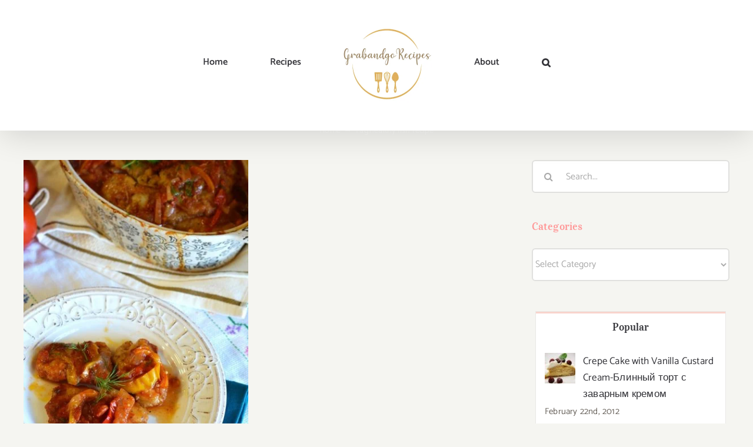

--- FILE ---
content_type: text/html; charset=UTF-8
request_url: https://grabandgorecipes.com/tag/healthy-fish-recipe/
body_size: 17601
content:
<!DOCTYPE html>
<html class="avada-html-layout-wide avada-html-header-position-top avada-html-is-archive" lang="en-US" prefix="og: http://ogp.me/ns# fb: http://ogp.me/ns/fb#">
<head>
	<meta http-equiv="X-UA-Compatible" content="IE=edge" />
	<meta http-equiv="Content-Type" content="text/html; charset=utf-8"/>
	<meta name="viewport" content="width=device-width, initial-scale=1" />
	<title>healthy fish recipe &#8211; Grabandgorecipes</title>
<meta name='robots' content='max-image-preview:large' />
<link rel="alternate" type="application/rss+xml" title="Grabandgorecipes &raquo; Feed" href="https://grabandgorecipes.com/feed/" />
<link rel="alternate" type="application/rss+xml" title="Grabandgorecipes &raquo; Comments Feed" href="https://grabandgorecipes.com/comments/feed/" />
					<link rel="shortcut icon" href="https://grabandgorecipes.com/wp-content/uploads/2019/11/favicon32.png" type="image/x-icon" />
		
					<!-- For iPhone -->
			<link rel="apple-touch-icon" href="https://grabandgorecipes.com/wp-content/uploads/2019/11/favicon57.png">
		
					<!-- For iPhone Retina display -->
			<link rel="apple-touch-icon" sizes="180x180" href="https://grabandgorecipes.com/wp-content/uploads/2019/11/favicon114.png">
		
					<!-- For iPad -->
			<link rel="apple-touch-icon" sizes="152x152" href="https://grabandgorecipes.com/wp-content/uploads/2019/11/favicon72.png">
		
					<!-- For iPad Retina display -->
			<link rel="apple-touch-icon" sizes="167x167" href="https://grabandgorecipes.com/wp-content/uploads/2019/11/favicon1443.png">
		
		<link rel="alternate" type="application/rss+xml" title="Grabandgorecipes &raquo; healthy fish recipe Tag Feed" href="https://grabandgorecipes.com/tag/healthy-fish-recipe/feed/" />
<script type="text/javascript">
/* <![CDATA[ */
window._wpemojiSettings = {"baseUrl":"https:\/\/s.w.org\/images\/core\/emoji\/15.0.3\/72x72\/","ext":".png","svgUrl":"https:\/\/s.w.org\/images\/core\/emoji\/15.0.3\/svg\/","svgExt":".svg","source":{"concatemoji":"https:\/\/grabandgorecipes.com\/wp-includes\/js\/wp-emoji-release.min.js?ver=6.5.5"}};
/*! This file is auto-generated */
!function(i,n){var o,s,e;function c(e){try{var t={supportTests:e,timestamp:(new Date).valueOf()};sessionStorage.setItem(o,JSON.stringify(t))}catch(e){}}function p(e,t,n){e.clearRect(0,0,e.canvas.width,e.canvas.height),e.fillText(t,0,0);var t=new Uint32Array(e.getImageData(0,0,e.canvas.width,e.canvas.height).data),r=(e.clearRect(0,0,e.canvas.width,e.canvas.height),e.fillText(n,0,0),new Uint32Array(e.getImageData(0,0,e.canvas.width,e.canvas.height).data));return t.every(function(e,t){return e===r[t]})}function u(e,t,n){switch(t){case"flag":return n(e,"\ud83c\udff3\ufe0f\u200d\u26a7\ufe0f","\ud83c\udff3\ufe0f\u200b\u26a7\ufe0f")?!1:!n(e,"\ud83c\uddfa\ud83c\uddf3","\ud83c\uddfa\u200b\ud83c\uddf3")&&!n(e,"\ud83c\udff4\udb40\udc67\udb40\udc62\udb40\udc65\udb40\udc6e\udb40\udc67\udb40\udc7f","\ud83c\udff4\u200b\udb40\udc67\u200b\udb40\udc62\u200b\udb40\udc65\u200b\udb40\udc6e\u200b\udb40\udc67\u200b\udb40\udc7f");case"emoji":return!n(e,"\ud83d\udc26\u200d\u2b1b","\ud83d\udc26\u200b\u2b1b")}return!1}function f(e,t,n){var r="undefined"!=typeof WorkerGlobalScope&&self instanceof WorkerGlobalScope?new OffscreenCanvas(300,150):i.createElement("canvas"),a=r.getContext("2d",{willReadFrequently:!0}),o=(a.textBaseline="top",a.font="600 32px Arial",{});return e.forEach(function(e){o[e]=t(a,e,n)}),o}function t(e){var t=i.createElement("script");t.src=e,t.defer=!0,i.head.appendChild(t)}"undefined"!=typeof Promise&&(o="wpEmojiSettingsSupports",s=["flag","emoji"],n.supports={everything:!0,everythingExceptFlag:!0},e=new Promise(function(e){i.addEventListener("DOMContentLoaded",e,{once:!0})}),new Promise(function(t){var n=function(){try{var e=JSON.parse(sessionStorage.getItem(o));if("object"==typeof e&&"number"==typeof e.timestamp&&(new Date).valueOf()<e.timestamp+604800&&"object"==typeof e.supportTests)return e.supportTests}catch(e){}return null}();if(!n){if("undefined"!=typeof Worker&&"undefined"!=typeof OffscreenCanvas&&"undefined"!=typeof URL&&URL.createObjectURL&&"undefined"!=typeof Blob)try{var e="postMessage("+f.toString()+"("+[JSON.stringify(s),u.toString(),p.toString()].join(",")+"));",r=new Blob([e],{type:"text/javascript"}),a=new Worker(URL.createObjectURL(r),{name:"wpTestEmojiSupports"});return void(a.onmessage=function(e){c(n=e.data),a.terminate(),t(n)})}catch(e){}c(n=f(s,u,p))}t(n)}).then(function(e){for(var t in e)n.supports[t]=e[t],n.supports.everything=n.supports.everything&&n.supports[t],"flag"!==t&&(n.supports.everythingExceptFlag=n.supports.everythingExceptFlag&&n.supports[t]);n.supports.everythingExceptFlag=n.supports.everythingExceptFlag&&!n.supports.flag,n.DOMReady=!1,n.readyCallback=function(){n.DOMReady=!0}}).then(function(){return e}).then(function(){var e;n.supports.everything||(n.readyCallback(),(e=n.source||{}).concatemoji?t(e.concatemoji):e.wpemoji&&e.twemoji&&(t(e.twemoji),t(e.wpemoji)))}))}((window,document),window._wpemojiSettings);
/* ]]> */
</script>

<style id='wp-emoji-styles-inline-css' type='text/css'>

	img.wp-smiley, img.emoji {
		display: inline !important;
		border: none !important;
		box-shadow: none !important;
		height: 1em !important;
		width: 1em !important;
		margin: 0 0.07em !important;
		vertical-align: -0.1em !important;
		background: none !important;
		padding: 0 !important;
	}
</style>
<style id='classic-theme-styles-inline-css' type='text/css'>
/*! This file is auto-generated */
.wp-block-button__link{color:#fff;background-color:#32373c;border-radius:9999px;box-shadow:none;text-decoration:none;padding:calc(.667em + 2px) calc(1.333em + 2px);font-size:1.125em}.wp-block-file__button{background:#32373c;color:#fff;text-decoration:none}
</style>
<style id='global-styles-inline-css' type='text/css'>
body{--wp--preset--color--black: #000000;--wp--preset--color--cyan-bluish-gray: #abb8c3;--wp--preset--color--white: #ffffff;--wp--preset--color--pale-pink: #f78da7;--wp--preset--color--vivid-red: #cf2e2e;--wp--preset--color--luminous-vivid-orange: #ff6900;--wp--preset--color--luminous-vivid-amber: #fcb900;--wp--preset--color--light-green-cyan: #7bdcb5;--wp--preset--color--vivid-green-cyan: #00d084;--wp--preset--color--pale-cyan-blue: #8ed1fc;--wp--preset--color--vivid-cyan-blue: #0693e3;--wp--preset--color--vivid-purple: #9b51e0;--wp--preset--gradient--vivid-cyan-blue-to-vivid-purple: linear-gradient(135deg,rgba(6,147,227,1) 0%,rgb(155,81,224) 100%);--wp--preset--gradient--light-green-cyan-to-vivid-green-cyan: linear-gradient(135deg,rgb(122,220,180) 0%,rgb(0,208,130) 100%);--wp--preset--gradient--luminous-vivid-amber-to-luminous-vivid-orange: linear-gradient(135deg,rgba(252,185,0,1) 0%,rgba(255,105,0,1) 100%);--wp--preset--gradient--luminous-vivid-orange-to-vivid-red: linear-gradient(135deg,rgba(255,105,0,1) 0%,rgb(207,46,46) 100%);--wp--preset--gradient--very-light-gray-to-cyan-bluish-gray: linear-gradient(135deg,rgb(238,238,238) 0%,rgb(169,184,195) 100%);--wp--preset--gradient--cool-to-warm-spectrum: linear-gradient(135deg,rgb(74,234,220) 0%,rgb(151,120,209) 20%,rgb(207,42,186) 40%,rgb(238,44,130) 60%,rgb(251,105,98) 80%,rgb(254,248,76) 100%);--wp--preset--gradient--blush-light-purple: linear-gradient(135deg,rgb(255,206,236) 0%,rgb(152,150,240) 100%);--wp--preset--gradient--blush-bordeaux: linear-gradient(135deg,rgb(254,205,165) 0%,rgb(254,45,45) 50%,rgb(107,0,62) 100%);--wp--preset--gradient--luminous-dusk: linear-gradient(135deg,rgb(255,203,112) 0%,rgb(199,81,192) 50%,rgb(65,88,208) 100%);--wp--preset--gradient--pale-ocean: linear-gradient(135deg,rgb(255,245,203) 0%,rgb(182,227,212) 50%,rgb(51,167,181) 100%);--wp--preset--gradient--electric-grass: linear-gradient(135deg,rgb(202,248,128) 0%,rgb(113,206,126) 100%);--wp--preset--gradient--midnight: linear-gradient(135deg,rgb(2,3,129) 0%,rgb(40,116,252) 100%);--wp--preset--font-size--small: 12.75px;--wp--preset--font-size--medium: 20px;--wp--preset--font-size--large: 25.5px;--wp--preset--font-size--x-large: 42px;--wp--preset--font-size--normal: 17px;--wp--preset--font-size--xlarge: 34px;--wp--preset--font-size--huge: 51px;--wp--preset--spacing--20: 0.44rem;--wp--preset--spacing--30: 0.67rem;--wp--preset--spacing--40: 1rem;--wp--preset--spacing--50: 1.5rem;--wp--preset--spacing--60: 2.25rem;--wp--preset--spacing--70: 3.38rem;--wp--preset--spacing--80: 5.06rem;--wp--preset--shadow--natural: 6px 6px 9px rgba(0, 0, 0, 0.2);--wp--preset--shadow--deep: 12px 12px 50px rgba(0, 0, 0, 0.4);--wp--preset--shadow--sharp: 6px 6px 0px rgba(0, 0, 0, 0.2);--wp--preset--shadow--outlined: 6px 6px 0px -3px rgba(255, 255, 255, 1), 6px 6px rgba(0, 0, 0, 1);--wp--preset--shadow--crisp: 6px 6px 0px rgba(0, 0, 0, 1);}:where(.is-layout-flex){gap: 0.5em;}:where(.is-layout-grid){gap: 0.5em;}body .is-layout-flex{display: flex;}body .is-layout-flex{flex-wrap: wrap;align-items: center;}body .is-layout-flex > *{margin: 0;}body .is-layout-grid{display: grid;}body .is-layout-grid > *{margin: 0;}:where(.wp-block-columns.is-layout-flex){gap: 2em;}:where(.wp-block-columns.is-layout-grid){gap: 2em;}:where(.wp-block-post-template.is-layout-flex){gap: 1.25em;}:where(.wp-block-post-template.is-layout-grid){gap: 1.25em;}.has-black-color{color: var(--wp--preset--color--black) !important;}.has-cyan-bluish-gray-color{color: var(--wp--preset--color--cyan-bluish-gray) !important;}.has-white-color{color: var(--wp--preset--color--white) !important;}.has-pale-pink-color{color: var(--wp--preset--color--pale-pink) !important;}.has-vivid-red-color{color: var(--wp--preset--color--vivid-red) !important;}.has-luminous-vivid-orange-color{color: var(--wp--preset--color--luminous-vivid-orange) !important;}.has-luminous-vivid-amber-color{color: var(--wp--preset--color--luminous-vivid-amber) !important;}.has-light-green-cyan-color{color: var(--wp--preset--color--light-green-cyan) !important;}.has-vivid-green-cyan-color{color: var(--wp--preset--color--vivid-green-cyan) !important;}.has-pale-cyan-blue-color{color: var(--wp--preset--color--pale-cyan-blue) !important;}.has-vivid-cyan-blue-color{color: var(--wp--preset--color--vivid-cyan-blue) !important;}.has-vivid-purple-color{color: var(--wp--preset--color--vivid-purple) !important;}.has-black-background-color{background-color: var(--wp--preset--color--black) !important;}.has-cyan-bluish-gray-background-color{background-color: var(--wp--preset--color--cyan-bluish-gray) !important;}.has-white-background-color{background-color: var(--wp--preset--color--white) !important;}.has-pale-pink-background-color{background-color: var(--wp--preset--color--pale-pink) !important;}.has-vivid-red-background-color{background-color: var(--wp--preset--color--vivid-red) !important;}.has-luminous-vivid-orange-background-color{background-color: var(--wp--preset--color--luminous-vivid-orange) !important;}.has-luminous-vivid-amber-background-color{background-color: var(--wp--preset--color--luminous-vivid-amber) !important;}.has-light-green-cyan-background-color{background-color: var(--wp--preset--color--light-green-cyan) !important;}.has-vivid-green-cyan-background-color{background-color: var(--wp--preset--color--vivid-green-cyan) !important;}.has-pale-cyan-blue-background-color{background-color: var(--wp--preset--color--pale-cyan-blue) !important;}.has-vivid-cyan-blue-background-color{background-color: var(--wp--preset--color--vivid-cyan-blue) !important;}.has-vivid-purple-background-color{background-color: var(--wp--preset--color--vivid-purple) !important;}.has-black-border-color{border-color: var(--wp--preset--color--black) !important;}.has-cyan-bluish-gray-border-color{border-color: var(--wp--preset--color--cyan-bluish-gray) !important;}.has-white-border-color{border-color: var(--wp--preset--color--white) !important;}.has-pale-pink-border-color{border-color: var(--wp--preset--color--pale-pink) !important;}.has-vivid-red-border-color{border-color: var(--wp--preset--color--vivid-red) !important;}.has-luminous-vivid-orange-border-color{border-color: var(--wp--preset--color--luminous-vivid-orange) !important;}.has-luminous-vivid-amber-border-color{border-color: var(--wp--preset--color--luminous-vivid-amber) !important;}.has-light-green-cyan-border-color{border-color: var(--wp--preset--color--light-green-cyan) !important;}.has-vivid-green-cyan-border-color{border-color: var(--wp--preset--color--vivid-green-cyan) !important;}.has-pale-cyan-blue-border-color{border-color: var(--wp--preset--color--pale-cyan-blue) !important;}.has-vivid-cyan-blue-border-color{border-color: var(--wp--preset--color--vivid-cyan-blue) !important;}.has-vivid-purple-border-color{border-color: var(--wp--preset--color--vivid-purple) !important;}.has-vivid-cyan-blue-to-vivid-purple-gradient-background{background: var(--wp--preset--gradient--vivid-cyan-blue-to-vivid-purple) !important;}.has-light-green-cyan-to-vivid-green-cyan-gradient-background{background: var(--wp--preset--gradient--light-green-cyan-to-vivid-green-cyan) !important;}.has-luminous-vivid-amber-to-luminous-vivid-orange-gradient-background{background: var(--wp--preset--gradient--luminous-vivid-amber-to-luminous-vivid-orange) !important;}.has-luminous-vivid-orange-to-vivid-red-gradient-background{background: var(--wp--preset--gradient--luminous-vivid-orange-to-vivid-red) !important;}.has-very-light-gray-to-cyan-bluish-gray-gradient-background{background: var(--wp--preset--gradient--very-light-gray-to-cyan-bluish-gray) !important;}.has-cool-to-warm-spectrum-gradient-background{background: var(--wp--preset--gradient--cool-to-warm-spectrum) !important;}.has-blush-light-purple-gradient-background{background: var(--wp--preset--gradient--blush-light-purple) !important;}.has-blush-bordeaux-gradient-background{background: var(--wp--preset--gradient--blush-bordeaux) !important;}.has-luminous-dusk-gradient-background{background: var(--wp--preset--gradient--luminous-dusk) !important;}.has-pale-ocean-gradient-background{background: var(--wp--preset--gradient--pale-ocean) !important;}.has-electric-grass-gradient-background{background: var(--wp--preset--gradient--electric-grass) !important;}.has-midnight-gradient-background{background: var(--wp--preset--gradient--midnight) !important;}.has-small-font-size{font-size: var(--wp--preset--font-size--small) !important;}.has-medium-font-size{font-size: var(--wp--preset--font-size--medium) !important;}.has-large-font-size{font-size: var(--wp--preset--font-size--large) !important;}.has-x-large-font-size{font-size: var(--wp--preset--font-size--x-large) !important;}
.wp-block-navigation a:where(:not(.wp-element-button)){color: inherit;}
:where(.wp-block-post-template.is-layout-flex){gap: 1.25em;}:where(.wp-block-post-template.is-layout-grid){gap: 1.25em;}
:where(.wp-block-columns.is-layout-flex){gap: 2em;}:where(.wp-block-columns.is-layout-grid){gap: 2em;}
.wp-block-pullquote{font-size: 1.5em;line-height: 1.6;}
</style>
<link rel='stylesheet' id='zrdn-recipeblock-grid-css' href='https://grabandgorecipes.com/wp-content/plugins/zip-recipes/styles/zrdn-grid.min.css?ver=8.2.4' type='text/css' media='all' />
<link rel='stylesheet' id='zrdn-recipes-css' href='https://grabandgorecipes.com/wp-content/plugins/zip-recipes/styles/zlrecipe-std.min.css?ver=8.2.4' type='text/css' media='all' />
<link rel='stylesheet' id='fusion-dynamic-css-css' href='https://grabandgorecipes.com/wp-content/uploads/fusion-styles/2aabb4c99c790227ab7c58e27e5cdd30.min.css?ver=3.6.1' type='text/css' media='all' />
<script type="text/javascript" src="https://grabandgorecipes.com/wp-includes/js/jquery/jquery.min.js?ver=3.7.1" id="jquery-core-js"></script>
<script type="text/javascript" src="https://grabandgorecipes.com/wp-includes/js/jquery/jquery-migrate.min.js?ver=3.4.1" id="jquery-migrate-js"></script>
<link rel="https://api.w.org/" href="https://grabandgorecipes.com/wp-json/" /><link rel="alternate" type="application/json" href="https://grabandgorecipes.com/wp-json/wp/v2/tags/251" /><link rel="EditURI" type="application/rsd+xml" title="RSD" href="https://grabandgorecipes.com/xmlrpc.php?rsd" />
<meta name="generator" content="WordPress 6.5.5" />
<style type="text/css" id="css-fb-visibility">@media screen and (max-width: 640px){.fusion-no-small-visibility{display:none !important;}body:not(.fusion-builder-ui-wireframe) .sm-text-align-center{text-align:center !important;}body:not(.fusion-builder-ui-wireframe) .sm-text-align-left{text-align:left !important;}body:not(.fusion-builder-ui-wireframe) .sm-text-align-right{text-align:right !important;}body:not(.fusion-builder-ui-wireframe) .sm-flex-align-center{justify-content:center !important;}body:not(.fusion-builder-ui-wireframe) .sm-flex-align-flex-start{justify-content:flex-start !important;}body:not(.fusion-builder-ui-wireframe) .sm-flex-align-flex-end{justify-content:flex-end !important;}body:not(.fusion-builder-ui-wireframe) .sm-mx-auto{margin-left:auto !important;margin-right:auto !important;}body:not(.fusion-builder-ui-wireframe) .sm-ml-auto{margin-left:auto !important;}body:not(.fusion-builder-ui-wireframe) .sm-mr-auto{margin-right:auto !important;}body:not(.fusion-builder-ui-wireframe) .fusion-absolute-position-small{position:absolute;top:auto;width:100%;}}@media screen and (min-width: 641px) and (max-width: 1024px){.fusion-no-medium-visibility{display:none !important;}body:not(.fusion-builder-ui-wireframe) .md-text-align-center{text-align:center !important;}body:not(.fusion-builder-ui-wireframe) .md-text-align-left{text-align:left !important;}body:not(.fusion-builder-ui-wireframe) .md-text-align-right{text-align:right !important;}body:not(.fusion-builder-ui-wireframe) .md-flex-align-center{justify-content:center !important;}body:not(.fusion-builder-ui-wireframe) .md-flex-align-flex-start{justify-content:flex-start !important;}body:not(.fusion-builder-ui-wireframe) .md-flex-align-flex-end{justify-content:flex-end !important;}body:not(.fusion-builder-ui-wireframe) .md-mx-auto{margin-left:auto !important;margin-right:auto !important;}body:not(.fusion-builder-ui-wireframe) .md-ml-auto{margin-left:auto !important;}body:not(.fusion-builder-ui-wireframe) .md-mr-auto{margin-right:auto !important;}body:not(.fusion-builder-ui-wireframe) .fusion-absolute-position-medium{position:absolute;top:auto;width:100%;}}@media screen and (min-width: 1025px){.fusion-no-large-visibility{display:none !important;}body:not(.fusion-builder-ui-wireframe) .lg-text-align-center{text-align:center !important;}body:not(.fusion-builder-ui-wireframe) .lg-text-align-left{text-align:left !important;}body:not(.fusion-builder-ui-wireframe) .lg-text-align-right{text-align:right !important;}body:not(.fusion-builder-ui-wireframe) .lg-flex-align-center{justify-content:center !important;}body:not(.fusion-builder-ui-wireframe) .lg-flex-align-flex-start{justify-content:flex-start !important;}body:not(.fusion-builder-ui-wireframe) .lg-flex-align-flex-end{justify-content:flex-end !important;}body:not(.fusion-builder-ui-wireframe) .lg-mx-auto{margin-left:auto !important;margin-right:auto !important;}body:not(.fusion-builder-ui-wireframe) .lg-ml-auto{margin-left:auto !important;}body:not(.fusion-builder-ui-wireframe) .lg-mr-auto{margin-right:auto !important;}body:not(.fusion-builder-ui-wireframe) .fusion-absolute-position-large{position:absolute;top:auto;width:100%;}}</style>		<script type="text/javascript">
			var doc = document.documentElement;
			doc.setAttribute( 'data-useragent', navigator.userAgent );
		</script>
		
	</head>

<body class="archive tag tag-healthy-fish-recipe tag-251 fusion-image-hovers fusion-pagination-sizing fusion-button_type-flat fusion-button_span-no fusion-button_gradient-linear avada-image-rollover-circle-yes avada-image-rollover-yes avada-image-rollover-direction-fade fusion-body ltr no-tablet-sticky-header no-mobile-sticky-header no-mobile-slidingbar avada-has-rev-slider-styles fusion-disable-outline fusion-sub-menu-fade mobile-logo-pos-center layout-wide-mode avada-has-boxed-modal-shadow-none layout-scroll-offset-full avada-has-zero-margin-offset-top has-sidebar fusion-top-header menu-text-align-center mobile-menu-design-modern fusion-show-pagination-text fusion-header-layout-v7 avada-responsive avada-footer-fx-none avada-menu-highlight-style-bottombar fusion-search-form-clean fusion-main-menu-search-dropdown fusion-avatar-circle avada-sticky-shrinkage avada-dropdown-styles avada-blog-layout-grid avada-blog-archive-layout-grid avada-header-shadow-yes avada-menu-icon-position-left avada-has-megamenu-shadow avada-has-mobile-menu-search avada-has-main-nav-search-icon avada-has-breadcrumb-mobile-hidden avada-has-titlebar-bar_and_content avada-has-transparent-timeline_color avada-has-pagination-width_height avada-flyout-menu-direction-fade avada-ec-views-v1" >
		<a class="skip-link screen-reader-text" href="#content">Skip to content</a>

	<div id="boxed-wrapper">
		<div class="fusion-sides-frame"></div>
		<div id="wrapper" class="fusion-wrapper">
			<div id="home" style="position:relative;top:-1px;"></div>
			
				
			<header class="fusion-header-wrapper fusion-header-shadow">
				<div class="fusion-header-v7 fusion-logo-alignment fusion-logo-center fusion-sticky-menu- fusion-sticky-logo- fusion-mobile-logo-1  fusion-mobile-menu-design-modern">
					<div class="fusion-header-sticky-height"></div>
<div class="fusion-header" >
	<div class="fusion-row fusion-middle-logo-menu">
				<nav class="fusion-main-menu fusion-main-menu-sticky" aria-label="Main Menu"><ul id="menu-home" class="fusion-menu fusion-middle-logo-ul"><li  id="menu-item-3919"  class="menu-item menu-item-type-custom menu-item-object-custom menu-item-home menu-item-3919"  data-item-id="3919"><a  href="https://grabandgorecipes.com/" class="fusion-top-level-link fusion-bottombar-highlight"><span class="menu-text">Home</span></a></li><li  id="menu-item-3967"  class="menu-item menu-item-type-post_type menu-item-object-page menu-item-3967"  data-item-id="3967"><a  href="https://grabandgorecipes.com/recipes-2/" class="fusion-top-level-link fusion-bottombar-highlight"><span class="menu-text">Recipes</span></a></li>	<li class="fusion-middle-logo-menu-logo fusion-logo" data-margin-top="31px" data-margin-bottom="31px" data-margin-left="0px" data-margin-right="0px">
			<a class="fusion-logo-link"  href="https://grabandgorecipes.com/" >

						<!-- standard logo -->
			<img src="https://grabandgorecipes.com/wp-content/uploads/2019/11/New-GrabandGo-Logo-01.jpg" srcset="https://grabandgorecipes.com/wp-content/uploads/2019/11/New-GrabandGo-Logo-01.jpg 1x, https://grabandgorecipes.com/wp-content/uploads/2019/11/New-GrabandGo-Logo-01.jpg 2x" width="300" height="300" style="max-height:300px;height:auto;" alt="Grabandgorecipes Logo" data-retina_logo_url="https://grabandgorecipes.com/wp-content/uploads/2019/11/New-GrabandGo-Logo-01.jpg" class="fusion-standard-logo" />

											<!-- mobile logo -->
				<img src="https://grabandgorecipes.com/wp-content/uploads/2019/11/new-grab-logo-01.jpg" srcset="https://grabandgorecipes.com/wp-content/uploads/2019/11/new-grab-logo-01.jpg 1x, https://grabandgorecipes.com/wp-content/uploads/2019/11/new-grab-logo-01.jpg 2x" width="200" height="200" style="max-height:200px;height:auto;" alt="Grabandgorecipes Logo" data-retina_logo_url="https://grabandgorecipes.com/wp-content/uploads/2019/11/new-grab-logo-01.jpg" class="fusion-mobile-logo" />
			
					</a>
		</li><li  id="menu-item-3950"  class="menu-item menu-item-type-post_type menu-item-object-page menu-item-3950"  data-item-id="3950"><a  href="https://grabandgorecipes.com/recipes/" class="fusion-top-level-link fusion-bottombar-highlight"><span class="menu-text">About</span></a></li><li class="fusion-custom-menu-item fusion-main-menu-search"><a class="fusion-main-menu-icon" href="#" aria-label="Search" data-title="Search" title="Search" role="button" aria-expanded="false"></a><div class="fusion-custom-menu-item-contents">		<form role="search" class="searchform fusion-search-form  fusion-live-search fusion-search-form-clean" method="get" action="https://grabandgorecipes.com/">
			<div class="fusion-search-form-content">

				
				<div class="fusion-search-field search-field">
					<label><span class="screen-reader-text">Search for:</span>
													<input type="search" class="s fusion-live-search-input" name="s" id="fusion-live-search-input-0" autocomplete="off" placeholder="Search..." required aria-required="true" aria-label="Search..."/>
											</label>
				</div>
				<div class="fusion-search-button search-button">
					<input type="submit" class="fusion-search-submit searchsubmit" aria-label="Search" value="&#xf002;" />
										<div class="fusion-slider-loading"></div>
									</div>

				
			</div>


							<div class="fusion-search-results-wrapper"><div class="fusion-search-results"></div></div>
			
		</form>
		</div></li></ul></nav>	<div class="fusion-mobile-menu-icons">
							<a href="#" class="fusion-icon awb-icon-bars" aria-label="Toggle mobile menu" aria-expanded="false"></a>
		
					<a href="#" class="fusion-icon awb-icon-search" aria-label="Toggle mobile search"></a>
		
		
			</div>

<nav class="fusion-mobile-nav-holder fusion-mobile-menu-text-align-left" aria-label="Main Menu Mobile"></nav>

		
<div class="fusion-clearfix"></div>
<div class="fusion-mobile-menu-search">
			<form role="search" class="searchform fusion-search-form  fusion-live-search fusion-search-form-clean" method="get" action="https://grabandgorecipes.com/">
			<div class="fusion-search-form-content">

				
				<div class="fusion-search-field search-field">
					<label><span class="screen-reader-text">Search for:</span>
													<input type="search" class="s fusion-live-search-input" name="s" id="fusion-live-search-input-1" autocomplete="off" placeholder="Search..." required aria-required="true" aria-label="Search..."/>
											</label>
				</div>
				<div class="fusion-search-button search-button">
					<input type="submit" class="fusion-search-submit searchsubmit" aria-label="Search" value="&#xf002;" />
										<div class="fusion-slider-loading"></div>
									</div>

				
			</div>


							<div class="fusion-search-results-wrapper"><div class="fusion-search-results"></div></div>
			
		</form>
		</div>
			</div>
</div>
				</div>
				<div class="fusion-clearfix"></div>
			</header>
							
						<div id="sliders-container" class="fusion-slider-visibility">
					</div>
				
				
			
			<div class="avada-page-titlebar-wrapper" role="banner">
	<div class="fusion-page-title-bar fusion-page-title-bar-none fusion-page-title-bar-center">
		<div class="fusion-page-title-row">
			<div class="fusion-page-title-wrapper">
				<div class="fusion-page-title-captions">

					
																		<div class="fusion-page-title-secondary">
								<div class="fusion-breadcrumbs"><span class="fusion-breadcrumb-item"><a href="https://grabandgorecipes.com" class="fusion-breadcrumb-link"><span >Home</span></a></span><span class="fusion-breadcrumb-sep">→</span><span class="fusion-breadcrumb-item"><span >Tag:</span></span><span class="fusion-breadcrumb-item"><span  class="breadcrumb-leaf">healthy fish recipe</span></span></div>							</div>
											
				</div>

				
			</div>
		</div>
	</div>
</div>

						<main id="main" class="clearfix ">
				<div class="fusion-row" style="">
<section id="content" class="" style="float: left;">
	
	<div id="posts-container" class="fusion-blog-archive fusion-blog-layout-grid-wrapper fusion-clearfix">
	<div class="fusion-posts-container fusion-blog-layout-grid fusion-blog-layout-grid-2 isotope fusion-blog-equal-heights fusion-blog-pagination fusion-blog-rollover fusion-blog-layout-center" data-pages="1">
		
		
													<article id="post-3517" class="fusion-post-grid  post fusion-clearfix post-3517 type-post status-publish format-standard has-post-thumbnail hentry category-clean-eating category-dinner category-lunch category-main-dishes category-seafood tag-baked-fish-with-vegetables tag-baked-white-fish-with-sauce tag-best-baked-white-fish tag-healthy-fish-dish tag-healthy-fish-recipe tag-lean-meal tag-white-fish tag-white-fish-and-vegetable-casserole tag-white-fish-with-vegetables">
														<div class="fusion-post-wrapper">
				
				
				
									
		<div class="fusion-flexslider flexslider fusion-flexslider-loading fusion-post-slideshow">
		<ul class="slides">
																		<li><div  class="fusion-image-wrapper" aria-haspopup="true">
				<img width="679" height="1024" src="https://grabandgorecipes.com/wp-content/uploads/2016/01/Baked-fish-with-vegetables-3-679x1024-1.jpg" class="attachment-full size-full wp-post-image" alt="" decoding="async" fetchpriority="high" srcset="https://grabandgorecipes.com/wp-content/uploads/2016/01/Baked-fish-with-vegetables-3-679x1024-1-200x302.jpg 200w, https://grabandgorecipes.com/wp-content/uploads/2016/01/Baked-fish-with-vegetables-3-679x1024-1-400x603.jpg 400w, https://grabandgorecipes.com/wp-content/uploads/2016/01/Baked-fish-with-vegetables-3-679x1024-1-600x905.jpg 600w, https://grabandgorecipes.com/wp-content/uploads/2016/01/Baked-fish-with-vegetables-3-679x1024-1.jpg 679w" sizes="(min-width: 2200px) 100vw, (min-width: 712px) 382px, (min-width: 640px) 712px, " /><div class="fusion-rollover">
	<div class="fusion-rollover-content">

														<a class="fusion-rollover-link" href="https://grabandgorecipes.com/white-fish-andable-casserole/">White Fish and Vegetable Casserole</a>
			
								
		
												<h4 class="fusion-rollover-title">
					<a class="fusion-rollover-title-link" href="https://grabandgorecipes.com/white-fish-andable-casserole/">
						White Fish and Vegetable Casserole					</a>
				</h4>
			
								
		
						<a class="fusion-link-wrapper" href="https://grabandgorecipes.com/white-fish-andable-casserole/" aria-label="White Fish and Vegetable Casserole"></a>
	</div>
</div>
</div>
</li>
																																																																														</ul>
	</div>
				
														<div class="fusion-post-content-wrapper">
				
				
				<div class="fusion-post-content post-content">
					<h2 class="entry-title fusion-post-title"><a href="https://grabandgorecipes.com/white-fish-andable-casserole/">White Fish and Vegetable Casserole</a></h2>
																<p class="fusion-single-line-meta">By <span class="vcard"><span class="fn"><a href="https://grabandgorecipes.com/author/admin/" title="Posts by admin" rel="author">admin</a></span></span><span class="fusion-inline-sep">|</span><span class="updated rich-snippet-hidden">2020-04-09T01:51:55+00:00</span><span>January 7th, 2016</span><span class="fusion-inline-sep">|</span></p>
																										<div class="fusion-content-sep sep-none"></div>
						
					
					<div class="fusion-post-content-container">
						<p></p><p>  White Fish and Vegetables baked in the flavorful tomato sauce. This recipe makes any</p>					</div>
				</div>

				
																																<div class="fusion-meta-info">
																										<div class="fusion-alignleft">
										<a href="https://grabandgorecipes.com/white-fish-andable-casserole/" class="fusion-read-more" aria-label="More on White Fish and Vegetable Casserole">
											Read More										</a>
									</div>
								
																																		<div class="fusion-alignright">
																					<a href="https://grabandgorecipes.com/white-fish-andable-casserole/#comments"><i class="awb-icon-bubbles" aria-hidden="true"></i>&nbsp;3</a>																			</div>
															</div>
															
									</div>
				
									</div>
							</article>

			
		
		
	</div>

			</div>
</section>
<aside id="sidebar" class="sidebar fusion-widget-area fusion-content-widget-area fusion-sidebar-right fusion-blogsidebar fusion-sticky-sidebar" style="float: right;" >
			<div class="fusion-sidebar-inner-content">
											
					<section id="search-2" class="widget widget_search">		<form role="search" class="searchform fusion-search-form  fusion-live-search fusion-search-form-clean" method="get" action="https://grabandgorecipes.com/">
			<div class="fusion-search-form-content">

				
				<div class="fusion-search-field search-field">
					<label><span class="screen-reader-text">Search for:</span>
													<input type="search" class="s fusion-live-search-input" name="s" id="fusion-live-search-input-2" autocomplete="off" placeholder="Search..." required aria-required="true" aria-label="Search..."/>
											</label>
				</div>
				<div class="fusion-search-button search-button">
					<input type="submit" class="fusion-search-submit searchsubmit" aria-label="Search" value="&#xf002;" />
										<div class="fusion-slider-loading"></div>
									</div>

				
			</div>


							<div class="fusion-search-results-wrapper"><div class="fusion-search-results"></div></div>
			
		</form>
		</section><section id="categories-2" class="widget widget_categories" style="border-style: solid;border-color:transparent;border-width:0px;"><div class="heading"><h4 class="widget-title">Categories</h4></div><form action="https://grabandgorecipes.com" method="get"><label class="screen-reader-text" for="cat">Categories</label><select  name='cat' id='cat' class='postform'>
	<option value='-1'>Select Category</option>
	<option class="level-0" value="3">Bread</option>
	<option class="level-0" value="4">Breakfast</option>
	<option class="level-0" value="643">Canning</option>
	<option class="level-0" value="5">Clean Eating</option>
	<option class="level-0" value="6">Dessert</option>
	<option class="level-0" value="7">Dinner</option>
	<option class="level-0" value="8">Drinks</option>
	<option class="level-0" value="9">Giveaways</option>
	<option class="level-0" value="10">Healthy</option>
	<option class="level-0" value="11">Holidays</option>
	<option class="level-0" value="12">Indian</option>
	<option class="level-0" value="13">Lunch</option>
	<option class="level-0" value="14">Main Dishes</option>
	<option class="level-0" value="509">Recipes</option>
	<option class="level-1" value="2">&nbsp;&nbsp;&nbsp;Appetizers</option>
	<option class="level-0" value="15">Russian</option>
	<option class="level-0" value="16">Salads</option>
	<option class="level-0" value="657">Sauce/Dip</option>
	<option class="level-0" value="17">Seafood</option>
	<option class="level-0" value="18">Side Dishes</option>
	<option class="level-0" value="19">Soups</option>
	<option class="level-0" value="20">Turkish</option>
	<option class="level-0" value="1">Uncategorized</option>
</select>
</form><script type="text/javascript">
/* <![CDATA[ */

(function() {
	var dropdown = document.getElementById( "cat" );
	function onCatChange() {
		if ( dropdown.options[ dropdown.selectedIndex ].value > 0 ) {
			dropdown.parentNode.submit();
		}
	}
	dropdown.onchange = onCatChange;
})();

/* ]]> */
</script>
</section><section id="pyre_tabs-widget-3" class="widget fusion-tabs-widget" style="border-width: 6px;border-style: solid;border-color:transparent;">		<div class="fusion-tabs-widget-wrapper fusion-tabs-widget-1 fusion-tabs-classic fusion-tabs-image-square tab-holder">
			<nav class="fusion-tabs-nav">
				<ul class="tabset tabs">

											<li class="active"><a href="#" data-link="fusion-tab-popular">Popular</a></li>
					
					
					
				</ul>
			</nav>

			<div class="fusion-tabs-widget-content tab-box tabs-container">

				
					<div class="fusion-tab-popular fusion-tab-content tab tab_content" data-name="fusion-tab-popular">
						
						<ul class="fusion-tabs-widget-items news-list">
																																	<li>
																					<div class="image">
												<a href="https://grabandgorecipes.com/crepe-cake-with-vanilla-custard-cream-%d0%b1%d0%bb%d0%b8%d0%bd%d0%bd%d1%8b%d0%b9-%d1%82%d0%be%d1%80%d1%82-%d1%81-%d0%b7%d0%b0%d0%b2%d0%b0%d1%80%d0%bd%d1%8b%d0%bc-%d0%ba%d1%80%d0%b5%d0%bc%d0%be%d0%bc/" aria-label="Crepe Cake with Vanilla Custard Cream-Блинный торт с заварным кремом"><img width="66" height="66" src="https://grabandgorecipes.com/wp-content/uploads/2012/02/vanilla-crepe-cake-66x66.jpg" class="attachment-recent-works-thumbnail size-recent-works-thumbnail wp-post-image" alt="" decoding="async" srcset="https://grabandgorecipes.com/wp-content/uploads/2012/02/vanilla-crepe-cake-40x40.jpg 40w, https://grabandgorecipes.com/wp-content/uploads/2012/02/vanilla-crepe-cake-66x66.jpg 66w, https://grabandgorecipes.com/wp-content/uploads/2012/02/vanilla-crepe-cake-150x150.jpg 150w" sizes="(max-width: 66px) 100vw, 66px" /></a>
											</div>
										
										<div class="post-holder">
											<a href="https://grabandgorecipes.com/crepe-cake-with-vanilla-custard-cream-%d0%b1%d0%bb%d0%b8%d0%bd%d0%bd%d1%8b%d0%b9-%d1%82%d0%be%d1%80%d1%82-%d1%81-%d0%b7%d0%b0%d0%b2%d0%b0%d1%80%d0%bd%d1%8b%d0%bc-%d0%ba%d1%80%d0%b5%d0%bc%d0%be%d0%bc/">Crepe Cake with Vanilla Custard Cream-Блинный торт с заварным кремом</a>
											<div class="fusion-meta">
												February 22nd, 2012											</div>
										</div>
									</li>
																										<li>
																					<div class="image">
												<a href="https://grabandgorecipes.com/smetannik-russian-sour-cream-cake-%d1%81%d0%bc%d0%b5%d1%82%d0%b0%d0%bd%d0%bd%d0%b8%d0%ba/" aria-label="Smetannik-Russian Sour Cream Cake- Сметанник"><img width="66" height="66" src="https://grabandgorecipes.com/wp-content/uploads/2013/05/DSC_0038-1-66x66.jpg" class="attachment-recent-works-thumbnail size-recent-works-thumbnail wp-post-image" alt="" decoding="async" srcset="https://grabandgorecipes.com/wp-content/uploads/2013/05/DSC_0038-1-66x66.jpg 66w, https://grabandgorecipes.com/wp-content/uploads/2013/05/DSC_0038-1-150x150.jpg 150w, https://grabandgorecipes.com/wp-content/uploads/2013/05/DSC_0038-1-250x250.jpg 250w, https://grabandgorecipes.com/wp-content/uploads/2013/05/DSC_0038-1-500x500.jpg 500w" sizes="(max-width: 66px) 100vw, 66px" /></a>
											</div>
										
										<div class="post-holder">
											<a href="https://grabandgorecipes.com/smetannik-russian-sour-cream-cake-%d1%81%d0%bc%d0%b5%d1%82%d0%b0%d0%bd%d0%bd%d0%b8%d0%ba/">Smetannik-Russian Sour Cream Cake- Сметанник</a>
											<div class="fusion-meta">
												May 14th, 2013											</div>
										</div>
									</li>
																										<li>
																					<div class="image">
												<a href="https://grabandgorecipes.com/home-made-zefir-marshmallow-%d0%b7%d0%b5%d1%84%d0%b8%d1%80/" aria-label="Home-Made Zefir (Marshmallow)-Зефир"><img width="66" height="66" src="https://grabandgorecipes.com/wp-content/uploads/2012/07/zefir-66x66.jpg" class="attachment-recent-works-thumbnail size-recent-works-thumbnail wp-post-image" alt="" decoding="async" srcset="https://grabandgorecipes.com/wp-content/uploads/2012/07/zefir-66x66.jpg 66w, https://grabandgorecipes.com/wp-content/uploads/2012/07/zefir-150x150.jpg 150w, https://grabandgorecipes.com/wp-content/uploads/2012/07/zefir-250x250.jpg 250w" sizes="(max-width: 66px) 100vw, 66px" /></a>
											</div>
										
										<div class="post-holder">
											<a href="https://grabandgorecipes.com/home-made-zefir-marshmallow-%d0%b7%d0%b5%d1%84%d0%b8%d1%80/">Home-Made Zefir (Marshmallow)-Зефир</a>
											<div class="fusion-meta">
												July 12th, 2012											</div>
										</div>
									</li>
																										<li>
																					<div class="image">
												<a href="https://grabandgorecipes.com/prune-honey-cake-%d1%87%d0%b5%d1%80%d0%bd%d0%be%d1%81%d0%bb%d0%b8%d0%b2/" aria-label="Prune Honey Cake- Чернослив"><img width="66" height="66" src="https://grabandgorecipes.com/wp-content/uploads/2012/05/Honey-Prune-cake-main-1-66x66.jpg" class="attachment-recent-works-thumbnail size-recent-works-thumbnail wp-post-image" alt="" decoding="async" srcset="https://grabandgorecipes.com/wp-content/uploads/2012/05/Honey-Prune-cake-main-1-66x66.jpg 66w, https://grabandgorecipes.com/wp-content/uploads/2012/05/Honey-Prune-cake-main-1-150x150.jpg 150w, https://grabandgorecipes.com/wp-content/uploads/2012/05/Honey-Prune-cake-main-1-250x250.jpg 250w, https://grabandgorecipes.com/wp-content/uploads/2012/05/Honey-Prune-cake-main-1-500x500.jpg 500w" sizes="(max-width: 66px) 100vw, 66px" /></a>
											</div>
										
										<div class="post-holder">
											<a href="https://grabandgorecipes.com/prune-honey-cake-%d1%87%d0%b5%d1%80%d0%bd%d0%be%d1%81%d0%bb%d0%b8%d0%b2/">Prune Honey Cake- Чернослив</a>
											<div class="fusion-meta">
												May 6th, 2012											</div>
										</div>
									</li>
																										<li>
																					<div class="image">
												<a href="https://grabandgorecipes.com/katleti-russian-meat-patties-%d0%ba%d0%be%d1%82%d0%bb%d0%b5%d1%82%d1%8b-%d0%bf%d0%be%d0%b6%d0%b0%d1%80%d1%81%d0%ba%d0%b8%d0%b5/" aria-label="Katleti- (Russian meat patties)-Котлеты пожарские"><img width="66" height="66" src="https://grabandgorecipes.com/wp-content/uploads/2012/01/kotleti-66x66.jpg" class="attachment-recent-works-thumbnail size-recent-works-thumbnail wp-post-image" alt="" decoding="async" srcset="https://grabandgorecipes.com/wp-content/uploads/2012/01/kotleti-40x40.jpg 40w, https://grabandgorecipes.com/wp-content/uploads/2012/01/kotleti-66x66.jpg 66w, https://grabandgorecipes.com/wp-content/uploads/2012/01/kotleti-150x150.jpg 150w" sizes="(max-width: 66px) 100vw, 66px" /></a>
											</div>
										
										<div class="post-holder">
											<a href="https://grabandgorecipes.com/katleti-russian-meat-patties-%d0%ba%d0%be%d1%82%d0%bb%d0%b5%d1%82%d1%8b-%d0%bf%d0%be%d0%b6%d0%b0%d1%80%d1%81%d0%ba%d0%b8%d0%b5/">Katleti- (Russian meat patties)-Котлеты пожарские</a>
											<div class="fusion-meta">
												January 10th, 2012											</div>
										</div>
									</li>
																										<li>
																					<div class="image">
												<a href="https://grabandgorecipes.com/medovik-%d0%bc%d0%b5%d0%b4%d0%be%d0%b2%d0%b8%d0%ba-honey-cake-ii/" aria-label="Medovik – Медовик – Honey cake II"><img width="66" height="66" src="https://grabandgorecipes.com/wp-content/uploads/2013/01/DSC_0929Main-1-66x66.jpg" class="attachment-recent-works-thumbnail size-recent-works-thumbnail wp-post-image" alt="" decoding="async" srcset="https://grabandgorecipes.com/wp-content/uploads/2013/01/DSC_0929Main-1-66x66.jpg 66w, https://grabandgorecipes.com/wp-content/uploads/2013/01/DSC_0929Main-1-150x150.jpg 150w, https://grabandgorecipes.com/wp-content/uploads/2013/01/DSC_0929Main-1-250x250.jpg 250w, https://grabandgorecipes.com/wp-content/uploads/2013/01/DSC_0929Main-1-500x500.jpg 500w" sizes="(max-width: 66px) 100vw, 66px" /></a>
											</div>
										
										<div class="post-holder">
											<a href="https://grabandgorecipes.com/medovik-%d0%bc%d0%b5%d0%b4%d0%be%d0%b2%d0%b8%d0%ba-honey-cake-ii/">Medovik – Медовик – Honey cake II</a>
											<div class="fusion-meta">
												January 15th, 2013											</div>
										</div>
									</li>
																										<li>
																					<div class="image">
												<a href="https://grabandgorecipes.com/pizzele-with-hazelnut-dulce-de-leche-trubochki-%d1%82%d1%80%d1%83%d0%b1%d0%be%d1%87%d0%ba%d0%b8/" aria-label="Pizzele with Hazelnut Dulce de Leche &#8211; Trubochki -Трубочки"><img width="66" height="66" src="https://grabandgorecipes.com/wp-content/uploads/2012/06/pizzele--66x66.jpg" class="attachment-recent-works-thumbnail size-recent-works-thumbnail wp-post-image" alt="" decoding="async" srcset="https://grabandgorecipes.com/wp-content/uploads/2012/06/pizzele--66x66.jpg 66w, https://grabandgorecipes.com/wp-content/uploads/2012/06/pizzele--150x150.jpg 150w, https://grabandgorecipes.com/wp-content/uploads/2012/06/pizzele--250x250.jpg 250w" sizes="(max-width: 66px) 100vw, 66px" /></a>
											</div>
										
										<div class="post-holder">
											<a href="https://grabandgorecipes.com/pizzele-with-hazelnut-dulce-de-leche-trubochki-%d1%82%d1%80%d1%83%d0%b1%d0%be%d1%87%d0%ba%d0%b8/">Pizzele with Hazelnut Dulce de Leche &#8211; Trubochki -Трубочки</a>
											<div class="fusion-meta">
												June 6th, 2012											</div>
										</div>
									</li>
																										<li>
																					<div class="image">
												<a href="https://grabandgorecipes.com/cake-spartak/" aria-label="Cake Spartak"><img width="66" height="66" src="https://grabandgorecipes.com/wp-content/uploads/2012/02/cake-spartak-66x66.jpg" class="attachment-recent-works-thumbnail size-recent-works-thumbnail wp-post-image" alt="" decoding="async" srcset="https://grabandgorecipes.com/wp-content/uploads/2012/02/cake-spartak-40x40.jpg 40w, https://grabandgorecipes.com/wp-content/uploads/2012/02/cake-spartak-66x66.jpg 66w, https://grabandgorecipes.com/wp-content/uploads/2012/02/cake-spartak-150x150.jpg 150w, https://grabandgorecipes.com/wp-content/uploads/2012/02/cake-spartak-250x250.jpg 250w" sizes="(max-width: 66px) 100vw, 66px" /></a>
											</div>
										
										<div class="post-holder">
											<a href="https://grabandgorecipes.com/cake-spartak/">Cake Spartak</a>
											<div class="fusion-meta">
												February 3rd, 2012											</div>
										</div>
									</li>
																										<li>
																					<div class="image">
												<a href="https://grabandgorecipes.com/baked-katleti-recipe-russian-baked-chicken-patties-%d0%ba%d0%be%d1%82%d0%bb%d0%b5%d1%82%d1%8b/" aria-label="Baked Katleti Recipe (Russian Baked Chicken Patties) – Котлеты"><img width="66" height="66" src="https://grabandgorecipes.com/wp-content/uploads/2012/07/best-kotleti-recipe-66x66.jpg" class="attachment-recent-works-thumbnail size-recent-works-thumbnail wp-post-image" alt="" decoding="async" srcset="https://grabandgorecipes.com/wp-content/uploads/2012/07/best-kotleti-recipe-66x66.jpg 66w, https://grabandgorecipes.com/wp-content/uploads/2012/07/best-kotleti-recipe-150x150.jpg 150w, https://grabandgorecipes.com/wp-content/uploads/2012/07/best-kotleti-recipe-250x250.jpg 250w" sizes="(max-width: 66px) 100vw, 66px" /></a>
											</div>
										
										<div class="post-holder">
											<a href="https://grabandgorecipes.com/baked-katleti-recipe-russian-baked-chicken-patties-%d0%ba%d0%be%d1%82%d0%bb%d0%b5%d1%82%d1%8b/">Baked Katleti Recipe (Russian Baked Chicken Patties) – Котлеты</a>
											<div class="fusion-meta">
												July 26th, 2012											</div>
										</div>
									</li>
																										<li>
																					<div class="image">
												<a href="https://grabandgorecipes.com/georgian-style-eggplant-recipe-%d1%81%d0%b0%d0%bb%d0%b0%d1%82-%d1%81-%d0%b1%d0%b0%d0%ba%d0%bb%d0%b0%d0%b6%d0%b0%d0%bd%d0%b0%d0%bc%d0%b8-%d1%82%d1%91%d1%89%d0%b8%d0%bd-%d1%8f%d0%b7%d1%8b%d0%ba/" aria-label="Georgian Style Eggplant Recipe &#8211; Салат с баклажанами &#8220;Тёщин язык&#8221;"><img width="66" height="66" src="https://grabandgorecipes.com/wp-content/uploads/2013/04/DSC_0089-1-1-66x66.jpg" class="attachment-recent-works-thumbnail size-recent-works-thumbnail wp-post-image" alt="" decoding="async" srcset="https://grabandgorecipes.com/wp-content/uploads/2013/04/DSC_0089-1-1-66x66.jpg 66w, https://grabandgorecipes.com/wp-content/uploads/2013/04/DSC_0089-1-1-150x150.jpg 150w, https://grabandgorecipes.com/wp-content/uploads/2013/04/DSC_0089-1-1-250x250.jpg 250w, https://grabandgorecipes.com/wp-content/uploads/2013/04/DSC_0089-1-1-500x500.jpg 500w" sizes="(max-width: 66px) 100vw, 66px" /></a>
											</div>
										
										<div class="post-holder">
											<a href="https://grabandgorecipes.com/georgian-style-eggplant-recipe-%d1%81%d0%b0%d0%bb%d0%b0%d1%82-%d1%81-%d0%b1%d0%b0%d0%ba%d0%bb%d0%b0%d0%b6%d0%b0%d0%bd%d0%b0%d0%bc%d0%b8-%d1%82%d1%91%d1%89%d0%b8%d0%bd-%d1%8f%d0%b7%d1%8b%d0%ba/">Georgian Style Eggplant Recipe &#8211; Салат с баклажанами &#8220;Тёщин язык&#8221;</a>
											<div class="fusion-meta">
												April 25th, 2013											</div>
										</div>
									</li>
																										<li>
																					<div class="image">
												<a href="https://grabandgorecipes.com/russian-eggplant-caviar-%d0%b1%d0%b0%d0%ba%d0%bb%d0%b0%d0%b6%d0%b0%d0%bd%d0%bd%d0%b0%d1%8f-%d0%b8%d0%ba%d1%80%d0%b0baklazhannaya-ikra/" aria-label="Russian Eggplant Caviar (БАКЛАЖАННАЯ ИКРА/BAKLAZHANNAYA IKRA)"><img width="66" height="66" src="https://grabandgorecipes.com/wp-content/uploads/2013/09/Eggplant-Caviar-1-66x66.jpg" class="attachment-recent-works-thumbnail size-recent-works-thumbnail wp-post-image" alt="" decoding="async" srcset="https://grabandgorecipes.com/wp-content/uploads/2013/09/Eggplant-Caviar-1-66x66.jpg 66w, https://grabandgorecipes.com/wp-content/uploads/2013/09/Eggplant-Caviar-1-150x150.jpg 150w, https://grabandgorecipes.com/wp-content/uploads/2013/09/Eggplant-Caviar-1-250x250.jpg 250w, https://grabandgorecipes.com/wp-content/uploads/2013/09/Eggplant-Caviar-1-500x500.jpg 500w" sizes="(max-width: 66px) 100vw, 66px" /></a>
											</div>
										
										<div class="post-holder">
											<a href="https://grabandgorecipes.com/russian-eggplant-caviar-%d0%b1%d0%b0%d0%ba%d0%bb%d0%b0%d0%b6%d0%b0%d0%bd%d0%bd%d0%b0%d1%8f-%d0%b8%d0%ba%d1%80%d0%b0baklazhannaya-ikra/">Russian Eggplant Caviar (БАКЛАЖАННАЯ ИКРА/BAKLAZHANNAYA IKRA)</a>
											<div class="fusion-meta">
												September 25th, 2013											</div>
										</div>
									</li>
																										<li>
																					<div class="image">
												<a href="https://grabandgorecipes.com/easy-pickled-salmon-recipe/" aria-label="Easy Pickled Salmon Recipe"><img width="66" height="66" src="https://grabandgorecipes.com/wp-content/uploads/2013/04/DSC_0047main1-1-66x66.jpg" class="attachment-recent-works-thumbnail size-recent-works-thumbnail wp-post-image" alt="" decoding="async" srcset="https://grabandgorecipes.com/wp-content/uploads/2013/04/DSC_0047main1-1-66x66.jpg 66w, https://grabandgorecipes.com/wp-content/uploads/2013/04/DSC_0047main1-1-150x150.jpg 150w, https://grabandgorecipes.com/wp-content/uploads/2013/04/DSC_0047main1-1-250x250.jpg 250w, https://grabandgorecipes.com/wp-content/uploads/2013/04/DSC_0047main1-1-500x500.jpg 500w" sizes="(max-width: 66px) 100vw, 66px" /></a>
											</div>
										
										<div class="post-holder">
											<a href="https://grabandgorecipes.com/easy-pickled-salmon-recipe/">Easy Pickled Salmon Recipe</a>
											<div class="fusion-meta">
												April 11th, 2013											</div>
										</div>
									</li>
								
																					</ul>
					</div>

				
				
							</div>
		</div>
		</section>					</div>
	</aside>
						
					</div>  <!-- fusion-row -->
				</main>  <!-- #main -->
				
				
								
					
		<div class="fusion-footer">
				
	
	<footer id="footer" class="fusion-footer-copyright-area fusion-footer-copyright-center">
		<div class="fusion-row">
			<div class="fusion-copyright-content">

				<div class="fusion-copyright-notice">
		<div>
			</div>
</div>

			</div> <!-- fusion-fusion-copyright-content -->
		</div> <!-- fusion-row -->
	</footer> <!-- #footer -->
		</div> <!-- fusion-footer -->

		
					<div class="fusion-sliding-bar-wrapper">
											</div>

												</div> <!-- wrapper -->
		</div> <!-- #boxed-wrapper -->
		<div class="fusion-top-frame"></div>
		<div class="fusion-bottom-frame"></div>
		<div class="fusion-boxed-shadow"></div>
		<a class="fusion-one-page-text-link fusion-page-load-link" tabindex="-1" href="#" aria-hidden="true">Page load link</a>

		<div class="avada-footer-scripts">
			<script type="text/javascript">var fusionNavIsCollapsed=function(e){var t;window.innerWidth<=e.getAttribute("data-breakpoint")?(e.classList.add("collapse-enabled"),e.classList.contains("expanded")||(e.setAttribute("aria-expanded","false"),window.dispatchEvent(new Event("fusion-mobile-menu-collapsed",{bubbles:!0,cancelable:!0})))):(null!==e.querySelector(".menu-item-has-children.expanded .fusion-open-nav-submenu-on-click")&&e.querySelector(".menu-item-has-children.expanded .fusion-open-nav-submenu-on-click").click(),e.classList.remove("collapse-enabled"),e.setAttribute("aria-expanded","true"),null!==e.querySelector(".fusion-custom-menu")&&e.querySelector(".fusion-custom-menu").removeAttribute("style")),e.classList.add("no-wrapper-transition"),clearTimeout(t),t=setTimeout(()=>{e.classList.remove("no-wrapper-transition")},400),e.classList.remove("loading")},fusionRunNavIsCollapsed=function(){var e,t=document.querySelectorAll(".fusion-menu-element-wrapper");for(e=0;e<t.length;e++)fusionNavIsCollapsed(t[e])};function avadaGetScrollBarWidth(){var e,t,n,s=document.createElement("p");return s.style.width="100%",s.style.height="200px",(e=document.createElement("div")).style.position="absolute",e.style.top="0px",e.style.left="0px",e.style.visibility="hidden",e.style.width="200px",e.style.height="150px",e.style.overflow="hidden",e.appendChild(s),document.body.appendChild(e),t=s.offsetWidth,e.style.overflow="scroll",t==(n=s.offsetWidth)&&(n=e.clientWidth),document.body.removeChild(e),jQuery("html").hasClass("awb-scroll")&&10<t-n?10:t-n}fusionRunNavIsCollapsed(),window.addEventListener("fusion-resize-horizontal",fusionRunNavIsCollapsed);</script><link rel='stylesheet' id='wp-block-library-css' href='https://grabandgorecipes.com/wp-includes/css/dist/block-library/style.min.css?ver=6.5.5' type='text/css' media='all' />
<style id='wp-block-library-theme-inline-css' type='text/css'>
.wp-block-audio figcaption{color:#555;font-size:13px;text-align:center}.is-dark-theme .wp-block-audio figcaption{color:#ffffffa6}.wp-block-audio{margin:0 0 1em}.wp-block-code{border:1px solid #ccc;border-radius:4px;font-family:Menlo,Consolas,monaco,monospace;padding:.8em 1em}.wp-block-embed figcaption{color:#555;font-size:13px;text-align:center}.is-dark-theme .wp-block-embed figcaption{color:#ffffffa6}.wp-block-embed{margin:0 0 1em}.blocks-gallery-caption{color:#555;font-size:13px;text-align:center}.is-dark-theme .blocks-gallery-caption{color:#ffffffa6}.wp-block-image figcaption{color:#555;font-size:13px;text-align:center}.is-dark-theme .wp-block-image figcaption{color:#ffffffa6}.wp-block-image{margin:0 0 1em}.wp-block-pullquote{border-bottom:4px solid;border-top:4px solid;color:currentColor;margin-bottom:1.75em}.wp-block-pullquote cite,.wp-block-pullquote footer,.wp-block-pullquote__citation{color:currentColor;font-size:.8125em;font-style:normal;text-transform:uppercase}.wp-block-quote{border-left:.25em solid;margin:0 0 1.75em;padding-left:1em}.wp-block-quote cite,.wp-block-quote footer{color:currentColor;font-size:.8125em;font-style:normal;position:relative}.wp-block-quote.has-text-align-right{border-left:none;border-right:.25em solid;padding-left:0;padding-right:1em}.wp-block-quote.has-text-align-center{border:none;padding-left:0}.wp-block-quote.is-large,.wp-block-quote.is-style-large,.wp-block-quote.is-style-plain{border:none}.wp-block-search .wp-block-search__label{font-weight:700}.wp-block-search__button{border:1px solid #ccc;padding:.375em .625em}:where(.wp-block-group.has-background){padding:1.25em 2.375em}.wp-block-separator.has-css-opacity{opacity:.4}.wp-block-separator{border:none;border-bottom:2px solid;margin-left:auto;margin-right:auto}.wp-block-separator.has-alpha-channel-opacity{opacity:1}.wp-block-separator:not(.is-style-wide):not(.is-style-dots){width:100px}.wp-block-separator.has-background:not(.is-style-dots){border-bottom:none;height:1px}.wp-block-separator.has-background:not(.is-style-wide):not(.is-style-dots){height:2px}.wp-block-table{margin:0 0 1em}.wp-block-table td,.wp-block-table th{word-break:normal}.wp-block-table figcaption{color:#555;font-size:13px;text-align:center}.is-dark-theme .wp-block-table figcaption{color:#ffffffa6}.wp-block-video figcaption{color:#555;font-size:13px;text-align:center}.is-dark-theme .wp-block-video figcaption{color:#ffffffa6}.wp-block-video{margin:0 0 1em}.wp-block-template-part.has-background{margin-bottom:0;margin-top:0;padding:1.25em 2.375em}
</style>
<script type="text/javascript" src="https://grabandgorecipes.com/wp-content/plugins/contact-form-7/includes/swv/js/index.js?ver=5.9.6" id="swv-js"></script>
<script type="text/javascript" id="contact-form-7-js-extra">
/* <![CDATA[ */
var wpcf7 = {"api":{"root":"https:\/\/grabandgorecipes.com\/wp-json\/","namespace":"contact-form-7\/v1"},"cached":"1"};
/* ]]> */
</script>
<script type="text/javascript" src="https://grabandgorecipes.com/wp-content/plugins/contact-form-7/includes/js/index.js?ver=5.9.6" id="contact-form-7-js"></script>
<script type="text/javascript" id="zrdn-print-js-js-extra">
/* <![CDATA[ */
var zrdn_print_styles = {"grid_style":"https:\/\/grabandgorecipes.com\/wp-content\/plugins\/zip-recipes\/styles\/zrdn-grid.css?v=8.2.4","stylesheet_url":"https:\/\/grabandgorecipes.com\/wp-content\/plugins\/zip-recipes\/styles\/zlrecipe-std.css?v=8.2.4","print_css":"https:\/\/grabandgorecipes.com\/wp-content\/plugins\/zip-recipes\/styles\/zrdn-print.css?v=8.2.4"};
/* ]]> */
</script>
<script type="text/javascript" src="https://grabandgorecipes.com/wp-content/plugins/zip-recipes/scripts/zlrecipe_print.min.js?ver=8.2.4" id="zrdn-print-js-js"></script>
<script type="text/javascript" src="https://grabandgorecipes.com/wp-content/themes/Avada/includes/lib/assets/min/js/library/cssua.js?ver=2.1.28" id="cssua-js"></script>
<script type="text/javascript" id="fusion-animations-js-extra">
/* <![CDATA[ */
var fusionAnimationsVars = {"status_css_animations":"desktop"};
/* ]]> */
</script>
<script type="text/javascript" src="https://grabandgorecipes.com/wp-content/plugins/fusion-builder/assets/js/min/general/fusion-animations.js?ver=1" id="fusion-animations-js"></script>
<script type="text/javascript" src="https://grabandgorecipes.com/wp-content/plugins/fusion-core/js/min/fusion-vertical-menu-widget.js?ver=5.6.1" id="avada-vertical-menu-widget-js"></script>
<script type="text/javascript" src="https://grabandgorecipes.com/wp-content/themes/Avada/includes/lib/assets/min/js/library/modernizr.js?ver=3.3.1" id="modernizr-js"></script>
<script type="text/javascript" id="fusion-js-extra">
/* <![CDATA[ */
var fusionJSVars = {"visibility_small":"640","visibility_medium":"1024"};
/* ]]> */
</script>
<script type="text/javascript" src="https://grabandgorecipes.com/wp-content/themes/Avada/includes/lib/assets/min/js/general/fusion.js?ver=3.6.1" id="fusion-js"></script>
<script type="text/javascript" src="https://grabandgorecipes.com/wp-content/themes/Avada/includes/lib/assets/min/js/library/isotope.js?ver=3.0.4" id="isotope-js"></script>
<script type="text/javascript" src="https://grabandgorecipes.com/wp-content/themes/Avada/includes/lib/assets/min/js/library/packery.js?ver=2.0.0" id="packery-js"></script>
<script type="text/javascript" src="https://grabandgorecipes.com/wp-content/themes/Avada/includes/lib/assets/min/js/library/bootstrap.transition.js?ver=3.3.6" id="bootstrap-transition-js"></script>
<script type="text/javascript" src="https://grabandgorecipes.com/wp-content/themes/Avada/includes/lib/assets/min/js/library/bootstrap.tooltip.js?ver=3.3.5" id="bootstrap-tooltip-js"></script>
<script type="text/javascript" src="https://grabandgorecipes.com/wp-content/themes/Avada/includes/lib/assets/min/js/library/jquery.easing.js?ver=1.3" id="jquery-easing-js"></script>
<script type="text/javascript" src="https://grabandgorecipes.com/wp-content/themes/Avada/includes/lib/assets/min/js/library/jquery.fitvids.js?ver=1.1" id="jquery-fitvids-js"></script>
<script type="text/javascript" src="https://grabandgorecipes.com/wp-content/themes/Avada/includes/lib/assets/min/js/library/jquery.flexslider.js?ver=2.7.2" id="jquery-flexslider-js"></script>
<script type="text/javascript" id="jquery-lightbox-js-extra">
/* <![CDATA[ */
var fusionLightboxVideoVars = {"lightbox_video_width":"1280","lightbox_video_height":"720"};
/* ]]> */
</script>
<script type="text/javascript" src="https://grabandgorecipes.com/wp-content/themes/Avada/includes/lib/assets/min/js/library/jquery.ilightbox.js?ver=2.2.3" id="jquery-lightbox-js"></script>
<script type="text/javascript" src="https://grabandgorecipes.com/wp-content/themes/Avada/includes/lib/assets/min/js/library/jquery.infinitescroll.js?ver=2.1" id="jquery-infinite-scroll-js"></script>
<script type="text/javascript" src="https://grabandgorecipes.com/wp-content/themes/Avada/includes/lib/assets/min/js/library/jquery.mousewheel.js?ver=3.0.6" id="jquery-mousewheel-js"></script>
<script type="text/javascript" src="https://grabandgorecipes.com/wp-content/themes/Avada/includes/lib/assets/min/js/library/jquery.placeholder.js?ver=2.0.7" id="jquery-placeholder-js"></script>
<script type="text/javascript" src="https://grabandgorecipes.com/wp-content/themes/Avada/includes/lib/assets/min/js/library/imagesLoaded.js?ver=3.1.8" id="images-loaded-js"></script>
<script type="text/javascript" id="fusion-video-general-js-extra">
/* <![CDATA[ */
var fusionVideoGeneralVars = {"status_vimeo":"1","status_yt":"1"};
/* ]]> */
</script>
<script type="text/javascript" src="https://grabandgorecipes.com/wp-content/themes/Avada/includes/lib/assets/min/js/library/fusion-video-general.js?ver=1" id="fusion-video-general-js"></script>
<script type="text/javascript" id="fusion-video-bg-js-extra">
/* <![CDATA[ */
var fusionVideoBgVars = {"status_vimeo":"1","status_yt":"1"};
/* ]]> */
</script>
<script type="text/javascript" src="https://grabandgorecipes.com/wp-content/themes/Avada/includes/lib/assets/min/js/library/fusion-video-bg.js?ver=1" id="fusion-video-bg-js"></script>
<script type="text/javascript" id="fusion-lightbox-js-extra">
/* <![CDATA[ */
var fusionLightboxVars = {"status_lightbox":"1","lightbox_gallery":"1","lightbox_skin":"metro-white","lightbox_title":"1","lightbox_arrows":"1","lightbox_slideshow_speed":"5000","lightbox_autoplay":"","lightbox_opacity":"0.90","lightbox_desc":"1","lightbox_social":"1","lightbox_social_links":{"facebook":{"source":"https:\/\/www.facebook.com\/sharer.php?u={URL}","text":"Share on Facebook"},"twitter":{"source":"https:\/\/twitter.com\/share?url={URL}","text":"Share on Twitter"},"reddit":{"source":"https:\/\/reddit.com\/submit?url={URL}","text":"Share on Reddit"},"linkedin":{"source":"https:\/\/www.linkedin.com\/shareArticle?mini=true&url={URL}","text":"Share on LinkedIn"},"whatsapp":{"source":"https:\/\/api.whatsapp.com\/send?text={URL}","text":"Share on WhatsApp"},"pinterest":{"source":"https:\/\/pinterest.com\/pin\/create\/button\/?url={URL}","text":"Share on Pinterest"},"vk":{"source":"https:\/\/vk.com\/share.php?url={URL}","text":"Share on Vk"},"mail":{"source":"mailto:?body={URL}","text":"Share by Email"}},"lightbox_deeplinking":"1","lightbox_path":"vertical","lightbox_post_images":"1","lightbox_animation_speed":"normal","l10n":{"close":"Press Esc to close","enterFullscreen":"Enter Fullscreen (Shift+Enter)","exitFullscreen":"Exit Fullscreen (Shift+Enter)","slideShow":"Slideshow","next":"Next","previous":"Previous"}};
/* ]]> */
</script>
<script type="text/javascript" src="https://grabandgorecipes.com/wp-content/themes/Avada/includes/lib/assets/min/js/general/fusion-lightbox.js?ver=1" id="fusion-lightbox-js"></script>
<script type="text/javascript" id="fusion-flexslider-js-extra">
/* <![CDATA[ */
var fusionFlexSliderVars = {"status_vimeo":"1","slideshow_autoplay":"1","slideshow_speed":"7000","pagination_video_slide":"","status_yt":"1","flex_smoothHeight":"false"};
/* ]]> */
</script>
<script type="text/javascript" src="https://grabandgorecipes.com/wp-content/themes/Avada/includes/lib/assets/min/js/general/fusion-flexslider.js?ver=1" id="fusion-flexslider-js"></script>
<script type="text/javascript" src="https://grabandgorecipes.com/wp-content/themes/Avada/includes/lib/assets/min/js/general/fusion-tooltip.js?ver=1" id="fusion-tooltip-js"></script>
<script type="text/javascript" src="https://grabandgorecipes.com/wp-content/themes/Avada/includes/lib/assets/min/js/general/fusion-sharing-box.js?ver=1" id="fusion-sharing-box-js"></script>
<script type="text/javascript" src="https://grabandgorecipes.com/wp-content/themes/Avada/includes/lib/assets/min/js/library/jquery.sticky-kit.js?ver=1.1.2" id="jquery-sticky-kit-js"></script>
<script type="text/javascript" src="https://grabandgorecipes.com/wp-content/themes/Avada/includes/lib/assets/min/js/library/fusion-youtube.js?ver=2.2.1" id="fusion-youtube-js"></script>
<script type="text/javascript" src="https://grabandgorecipes.com/wp-content/themes/Avada/includes/lib/assets/min/js/library/vimeoPlayer.js?ver=2.2.1" id="vimeo-player-js"></script>
<script type="text/javascript" src="https://grabandgorecipes.com/wp-content/themes/Avada/assets/min/js/general/avada-general-footer.js?ver=7.6.1" id="avada-general-footer-js"></script>
<script type="text/javascript" src="https://grabandgorecipes.com/wp-content/themes/Avada/assets/min/js/general/avada-quantity.js?ver=7.6.1" id="avada-quantity-js"></script>
<script type="text/javascript" src="https://grabandgorecipes.com/wp-content/themes/Avada/assets/min/js/general/avada-crossfade-images.js?ver=7.6.1" id="avada-crossfade-images-js"></script>
<script type="text/javascript" src="https://grabandgorecipes.com/wp-content/themes/Avada/assets/min/js/general/avada-select.js?ver=7.6.1" id="avada-select-js"></script>
<script type="text/javascript" src="https://grabandgorecipes.com/wp-content/themes/Avada/assets/min/js/general/avada-tabs-widget.js?ver=7.6.1" id="avada-tabs-widget-js"></script>
<script type="text/javascript" src="https://grabandgorecipes.com/wp-content/themes/Avada/assets/min/js/general/avada-contact-form-7.js?ver=7.6.1" id="avada-contact-form-7-js"></script>
<script type="text/javascript" id="avada-live-search-js-extra">
/* <![CDATA[ */
var avadaLiveSearchVars = {"live_search":"1","ajaxurl":"https:\/\/grabandgorecipes.com\/wp-admin\/admin-ajax.php","no_search_results":"No search results match your query. Please try again","min_char_count":"3","per_page":"100","show_feat_img":"1","display_post_type":"1"};
/* ]]> */
</script>
<script type="text/javascript" src="https://grabandgorecipes.com/wp-content/themes/Avada/assets/min/js/general/avada-live-search.js?ver=7.6.1" id="avada-live-search-js"></script>
<script type="text/javascript" id="fusion-blog-js-extra">
/* <![CDATA[ */
var fusionBlogVars = {"infinite_blog_text":"<em>Loading the next set of posts...<\/em>","infinite_finished_msg":"<em>All items displayed.<\/em>","slideshow_autoplay":"1","lightbox_behavior":"all","blog_pagination_type":"pagination"};
/* ]]> */
</script>
<script type="text/javascript" src="https://grabandgorecipes.com/wp-content/themes/Avada/includes/lib/assets/min/js/general/fusion-blog.js?ver=6.5.5" id="fusion-blog-js"></script>
<script type="text/javascript" src="https://grabandgorecipes.com/wp-content/themes/Avada/includes/lib/assets/min/js/general/fusion-alert.js?ver=6.5.5" id="fusion-alert-js"></script>
<script type="text/javascript" src="https://grabandgorecipes.com/wp-content/plugins/fusion-builder/assets/js/min/general/awb-off-canvas.js?ver=3.6.1" id="awb-off-canvas-js"></script>
<script type="text/javascript" id="avada-drop-down-js-extra">
/* <![CDATA[ */
var avadaSelectVars = {"avada_drop_down":"1"};
/* ]]> */
</script>
<script type="text/javascript" src="https://grabandgorecipes.com/wp-content/themes/Avada/assets/min/js/general/avada-drop-down.js?ver=7.6.1" id="avada-drop-down-js"></script>
<script type="text/javascript" id="avada-to-top-js-extra">
/* <![CDATA[ */
var avadaToTopVars = {"status_totop":"desktop_and_mobile","totop_position":"left_floating","totop_scroll_down_only":"1"};
/* ]]> */
</script>
<script type="text/javascript" src="https://grabandgorecipes.com/wp-content/themes/Avada/assets/min/js/general/avada-to-top.js?ver=7.6.1" id="avada-to-top-js"></script>
<script type="text/javascript" id="avada-header-js-extra">
/* <![CDATA[ */
var avadaHeaderVars = {"header_position":"top","header_sticky":"","header_sticky_type2_layout":"menu_only","header_sticky_shadow":"1","side_header_break_point":"991","header_sticky_mobile":"","header_sticky_tablet":"","mobile_menu_design":"modern","sticky_header_shrinkage":"1","nav_height":"84","nav_highlight_border":"0","nav_highlight_style":"bottombar","logo_margin_top":"31px","logo_margin_bottom":"31px","layout_mode":"wide","header_padding_top":"0px","header_padding_bottom":"10px","scroll_offset":"full"};
/* ]]> */
</script>
<script type="text/javascript" src="https://grabandgorecipes.com/wp-content/themes/Avada/assets/min/js/general/avada-header.js?ver=7.6.1" id="avada-header-js"></script>
<script type="text/javascript" id="avada-menu-js-extra">
/* <![CDATA[ */
var avadaMenuVars = {"site_layout":"wide","header_position":"top","logo_alignment":"center","header_sticky":"","header_sticky_mobile":"","header_sticky_tablet":"","side_header_break_point":"991","megamenu_base_width":"custom_width","mobile_menu_design":"modern","dropdown_goto":"Go to...","mobile_nav_cart":"Shopping Cart","mobile_submenu_open":"Open submenu of %s","mobile_submenu_close":"Close submenu of %s","submenu_slideout":"1"};
/* ]]> */
</script>
<script type="text/javascript" src="https://grabandgorecipes.com/wp-content/themes/Avada/assets/min/js/general/avada-menu.js?ver=7.6.1" id="avada-menu-js"></script>
<script type="text/javascript" id="avada-sidebars-js-extra">
/* <![CDATA[ */
var avadaSidebarsVars = {"header_position":"top","header_layout":"v7","header_sticky":"","header_sticky_type2_layout":"menu_only","side_header_break_point":"991","header_sticky_tablet":"","sticky_header_shrinkage":"1","nav_height":"84","sidebar_break_point":"991"};
/* ]]> */
</script>
<script type="text/javascript" src="https://grabandgorecipes.com/wp-content/themes/Avada/assets/min/js/general/avada-sidebars.js?ver=7.6.1" id="avada-sidebars-js"></script>
<script type="text/javascript" src="https://grabandgorecipes.com/wp-content/themes/Avada/assets/min/js/library/bootstrap.scrollspy.js?ver=3.3.2" id="bootstrap-scrollspy-js"></script>
<script type="text/javascript" src="https://grabandgorecipes.com/wp-content/themes/Avada/assets/min/js/general/avada-scrollspy.js?ver=7.6.1" id="avada-scrollspy-js"></script>
<script type="text/javascript" id="fusion-responsive-typography-js-extra">
/* <![CDATA[ */
var fusionTypographyVars = {"site_width":"1200px","typography_sensitivity":"0.54","typography_factor":"1.50","elements":"h1, h2, h3, h4, h5, h6"};
/* ]]> */
</script>
<script type="text/javascript" src="https://grabandgorecipes.com/wp-content/themes/Avada/includes/lib/assets/min/js/general/fusion-responsive-typography.js?ver=1" id="fusion-responsive-typography-js"></script>
<script type="text/javascript" id="fusion-scroll-to-anchor-js-extra">
/* <![CDATA[ */
var fusionScrollToAnchorVars = {"content_break_point":"991","container_hundred_percent_height_mobile":"0","hundred_percent_scroll_sensitivity":"450"};
/* ]]> */
</script>
<script type="text/javascript" src="https://grabandgorecipes.com/wp-content/themes/Avada/includes/lib/assets/min/js/general/fusion-scroll-to-anchor.js?ver=1" id="fusion-scroll-to-anchor-js"></script>
<script type="text/javascript" src="https://grabandgorecipes.com/wp-content/themes/Avada/includes/lib/assets/min/js/general/fusion-general-global.js?ver=1" id="fusion-general-global-js"></script>
<script type="text/javascript" id="fusion-video-js-extra">
/* <![CDATA[ */
var fusionVideoVars = {"status_vimeo":"1"};
/* ]]> */
</script>
<script type="text/javascript" src="https://grabandgorecipes.com/wp-content/plugins/fusion-builder/assets/js/min/general/fusion-video.js?ver=1" id="fusion-video-js"></script>
<script type="text/javascript" src="https://grabandgorecipes.com/wp-content/plugins/fusion-builder/assets/js/min/general/fusion-column.js?ver=1" id="fusion-column-js"></script>
				<script type="text/javascript">
				jQuery( document ).ready( function() {
					var ajaxurl = 'https://grabandgorecipes.com/wp-admin/admin-ajax.php';
					if ( 0 < jQuery( '.fusion-login-nonce' ).length ) {
						jQuery.get( ajaxurl, { 'action': 'fusion_login_nonce' }, function( response ) {
							jQuery( '.fusion-login-nonce' ).html( response );
						});
					}
				});
								</script>
				<script type="application/ld+json">{"@context":"https:\/\/schema.org","@type":"BreadcrumbList","itemListElement":[{"@type":"ListItem","position":1,"name":"Home","item":"https:\/\/grabandgorecipes.com"}]}</script>		</div>

			<div class="to-top-container to-top-left to-top-floating">
		<a href="#" id="toTop" class="fusion-top-top-link">
			<span class="screen-reader-text">Go to Top</span>
		</a>
	</div>
		</body>
</html>


<!-- Page cached by LiteSpeed Cache 7.6.2 on 2026-01-14 07:23:30 -->